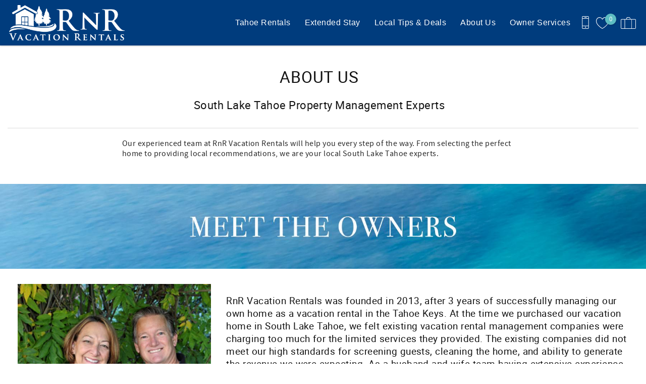

--- FILE ---
content_type: text/html; charset=utf-8
request_url: https://www.rnrvr.com/about-us
body_size: 23405
content:
<!DOCTYPE html PUBLIC "-//W3C//DTD XHTML+RDFa 1.0//EN"
  "http://www.w3.org/MarkUp/DTD/xhtml-rdfa-1.dtd">
<html xmlns="http://www.w3.org/1999/xhtml" xml:lang="en" version="XHTML+RDFa 1.0" dir="ltr"
  xmlns:fb="https://ogp.me/ns/fb#"
  xmlns:og="https://ogp.me/ns#">

<head profile="http://www.w3.org/1999/xhtml/vocab">
  <!--[if IE]><![endif]-->
<meta http-equiv="Content-Type" content="text/html; charset=utf-8" />
<script type="application/ld+json">
{
  "@context": "https://schema.org/",
  "@type": "LocalBusiness",
  "url": "https://www.rnrvr.com",
  "name": "RnR Vacation Rentals",
  "telephone": "+1 (530) 208 5001",
  "email": "info@RnRVR.com",
  "image": [
    "https://www.rnrvr.com/sites/nrnr/files/styles/ngt_logo/public/nrnr/ngt_logo/RnRWhiteLogo%20copy.png"
  ],
  "address": {
    "@type": "PostalAddress",
    "streetAddress": "2494 Lake Tahoe Blvd",
    "addressLocality": "South Lake Tahoe",
    "addressRegion": "CA",
    "postalCode": "96150",
    "addressCountry": {
      "@type": "Country",
      "name": "US"
    }
  }
}
</script>
<meta name="viewport" content="width=device-width, initial-scale=1, user-scalable=yes" />
<link rel="shortcut icon" type="image/png" href="https://www.rnrvr.com/sites/nrnr/files/nrnr/ngt_favicon/RnRFavicon.png" />
<link rel="preload" href="/sites/all/themes/platform/ngt_theme_base/fonts/Roboto/Roboto.woff2" as="style" crossorigin="1" type="font/woff2" />
<meta name="description" content="Partner with South Lake Tahoe’s property management experts. Get trusted guidance, local insight, and full support. Start with RnR today!" />
<link rel="canonical" href="https://www.rnrvr.com/about-us" />
<link rel="shortlink" href="https://www.rnrvr.com/node/63" />
  <title>About Us | RnR Vacation Rentals</title>
  <link type="text/css" rel="stylesheet" href="https://www.rnrvr.com/sites/nrnr/files/advagg_css/css__NW-mRDXvjWeUzabV0oqPcarHOpDKf0cXCRt3rD_lXk4__vQX64-xiLePUIZ2atBF0QXJpUpLUsOFN6xVj-SPg7H4__TI4cbac-86-_IICw5__w83lGATo0iKYPmBdchzCyD7s.css" media="all" />
<link type="text/css" rel="stylesheet" href="https://www.rnrvr.com/sites/nrnr/files/advagg_css/css__heolvBzMSHSO7xI5cte5dhIpQp7RyFB2JR0tixBpXdQ__w6UDBO9RnmmiX2TCIcZ1bIpEuw_NsrblPjiXMXIxROA__TI4cbac-86-_IICw5__w83lGATo0iKYPmBdchzCyD7s.css" media="all" />
<link type="text/css" rel="stylesheet" href="https://www.rnrvr.com/sites/nrnr/files/advagg_css/css__mHC0x0bkCINosca6RNlXL69AUQn4QZBCiDzh2vp78ac__S4db2omPWcCuiRsxDonEfcw5DP7PqVbC4ZyN-Pg812Q__TI4cbac-86-_IICw5__w83lGATo0iKYPmBdchzCyD7s.css" media="all" />
<link type="text/css" rel="stylesheet" href="https://www.rnrvr.com/sites/nrnr/files/advagg_css/css__zL4jR9nbtPkIk-Wmo8BsdpbqywmzVDBzSOfjoDHVH4s__WC-bcwqhPLLvsO4A-kbE_aUHL86IFydcFHDBTWiOZNY__TI4cbac-86-_IICw5__w83lGATo0iKYPmBdchzCyD7s.css" media="all" />
  </head>
<body class="html not-front not-logged-in no-sidebars page-node page-node- page-node-63 node-type-page logo-landscape qs-layout-floating header-phone-info" ><!-- Google Tag Manager -->
<script type="text/javascript">var dataLayer = [];</script>
<script type="text/javascript"></script>

<noscript><iframe src="//www.googletagmanager.com/ns.html?id=GTM-T52XBVZ"
 height="0" width="0" style="display:none;visibility:hidden" loading="lazy"></iframe></noscript><script type="text/javascript">
  // Track user interaction.
  let gtmUserInteracted_e829b83d31d1449f92eb7a3b77c09bc7_2118769039 = !1;

  // Keep looping until js objects are available.
  let gtmCheckAllInPlace_e829b83d31d1449f92eb7a3b77c09bc7_2118769039 = setInterval(function() {
    if (typeof jQuery === 'undefined') {
      return;
    }

    // Done with the checking.
    clearInterval(gtmCheckAllInPlace_e829b83d31d1449f92eb7a3b77c09bc7_2118769039);

    // Self calling function.
    (function(w,d,s,l,i,$,Drupal) {
      // Detect user interactions.
      $('body').once(function() {
        if (gtmUserInteracted_e829b83d31d1449f92eb7a3b77c09bc7_2118769039) {
          return;
        }

        $('body').mousemove(function() {
          gtmUserInteracted_e829b83d31d1449f92eb7a3b77c09bc7_2118769039 = true;
        });

        $('body').bind('touchmove', function() {
          gtmUserInteracted_e829b83d31d1449f92eb7a3b77c09bc7_2118769039 = true;
        });

        $('body').keydown(function(e) {
          if ((e.keyCode == 9) || (e.keyCode == 13)) {
            gtmUserInteracted_e829b83d31d1449f92eb7a3b77c09bc7_2118769039 = true;
          }
        });
      });

      // Run when page is ready, by using jQuery.
      $(function() {
        // Wait on user interaction.
        let gtmCheckingUserInteraction = setInterval(function() {
          // No interaction, keep waiting.
          if (!gtmUserInteracted_e829b83d31d1449f92eb7a3b77c09bc7_2118769039) {
            return;
          }

          // Interaction detected.
          clearInterval(gtmCheckingUserInteraction);

          // Give it a time before running the code.
          setTimeout(function() {
            w[l]=w[l]||[];
            w[l].push({'gtm.start':new Date().getTime(),event:'gtm.js'});
            var f=d.getElementsByTagName(s)[0];
            var j=d.createElement(s);
            var dl=l!='dataLayer'?'&l='+l:'';
            j.src='//www.googletagmanager.com/gtm.js?id='+i+dl;
            j.type='text/javascript';
            j.async=true;
            f.parentNode.insertBefore(j,f);
          }, 0);
        }, 250);
      });
    })(window,document,'script','dataLayer','GTM-T52XBVZ',jQuery,Drupal);
  }, 500);
</script>
<!-- End Google Tag Manager -->
  <div id="skip-link">
    <a href="#main-content" class="element-invisible element-focusable">Skip to main content</a>
  </div>
    
<div id="page-wrapper">
  <div id="page">
    
    <div role="banner" id="header">
      <div class="section clearfix logo">

                  <a href="/"
             title="Home" rel="home" id="logo">
            <img src="https://www.rnrvr.com/sites/nrnr/files/styles/ngt_logo/public/nrnr/ngt_logo/RnRWhiteLogo%20copy.png" alt="Home"/>
          </a>
        
      </div>
        <div class="region region-header">
    <div id="block-riot-tags-ngt-order" class="block block-riot-tags">

    
  <div class="content">
    <rc-riot-order endpoint="https://www.rnrvr.com/riot-solr/json" id="rc-riot-order"></rc-riot-order>
  </div>
</div>
<div id="block-riot-tags-ngt-favorites" class="block block-riot-tags">

    
  <div class="content">
    <riot-solr-flag-counter endpoint="https://www.rnrvr.com/riot-solr/json" id="riot-solr-flag-counter"></riot-solr-flag-counter>
  </div>
</div>
<div id="block-ngt-base-ngt-base-header-phone-info">
  <div class="content">
    <a href="tel:+1 (530) 208 5001" class="header-phone-link">
      <div class="phone-number-tooltip-wrapper">
        <div class="phone-number-tooltip">+1 (530) 208 5001</div>
      </div>
      <svg id="header-cell-phone-icon" data-name="Layer 1" xmlns="http://www.w3.org/2000/svg" viewBox="0 0 25.25 46"><defs><style>.header-phone-icon{fill-rule:evenodd;}</style></defs><path class="header-phone-icon" d="M21.41,46H3.83A3.84,3.84,0,0,1,0,42.17V3.83A3.84,3.84,0,0,1,3.83,0H21.41a3.84,3.84,0,0,1,3.84,3.83V42.17A3.84,3.84,0,0,1,21.41,46Zm1.92-9.74H1.92v5.91a1.92,1.92,0,0,0,1.91,1.91H21.41a1.92,1.92,0,0,0,1.92-1.91ZM12.94,42a1.92,1.92,0,1,1,1.92-1.92A1.91,1.91,0,0,1,12.94,42ZM23.33,9.42H1.92V34.34H23.33Zm-1.92-7.5H3.83A1.92,1.92,0,0,0,1.92,3.83V7.51H23.33V3.83A1.92,1.92,0,0,0,21.41,1.92ZM15.82,5.59H10.07a1,1,0,1,1,0-1.92h5.75a1,1,0,1,1,0,1.92Z"/>
        <style type="text/css">
          #header-cell-phone-icon { width: 28px; }
          .header-phone-icon{fill:white;}
        </style>
      </svg>
    </a>
  </div>
</div>
  </div>

              <div class="mobile-menu-trigger">
          <button id="mobile-menu-button" aria-label="navigation menu toggle" onclick="document.getElementById('page-wrapper').classList.toggle('show-menu');"><i></i><span>Menu</span></button>
        </div>
        <div id="navigation">
          <div role="navigation" class="section">
            <ul class="menu"><li class="first expanded"><a href="/lake-tahoe-rentals" title="Default vacation rentals menu item">Tahoe Rentals</a><ul class="menu submenu"><li class="first leaf"><a href="/lake-tahoe-rentals" title="">All Homes</a></li>
<li class="leaf"><a href="https://www.rnrvr.com/south-lake-tahoe-locations" title="">Search By Area</a></li>
<li class="leaf"><a href="/lake-tahoe-rentals/house">Single Family Homes</a></li>
<li class="leaf"><a href="/waterfront-homes">Waterfront Homes</a></li>
<li class="leaf"><a href="/lake-tahoe-rentals/south-lake-tahoe-cabins">Cabin Rentals</a></li>
<li class="leaf"><a href="/lake-tahoe-rentals/pets-friendly">Pet Friendly</a></li>
<li class="leaf"><a href="/lake-tahoe-rentals/private-hot-tub">Hot Tubs</a></li>
<li class="last leaf"><a href="/lake-tahoe-rentals/new-rentals">New Rentals</a></li>
</ul></li>
<li class="expanded"><a href="/extendedstay" title="RnR Extended Stay Vacation Rentals">Extended Stay</a><ul class="menu submenu"><li class="first leaf"><a href="/lake-tahoe-rentals/ski-lease-rentals">Ski Leases</a></li>
<li class="last leaf"><a href="/lake-tahoe-rentals/summer-monthly-rentals">Summer Monthly Rentals</a></li>
</ul></li>
<li class="expanded"><a href="/south-lake-tahoe-travel-guide">Local Tips &amp; Deals</a><ul class="menu submenu"><li class="first leaf"><a href="/south-lake-tahoe-travel-guide" title="">Area Guide</a></li>
<li class="leaf"><a href="/blog" title="">Our Blog</a></li>
<li class="last leaf"><a href="/south-lake-tahoe-special-offers">Deals</a></li>
</ul></li>
<li class="expanded"><a href="/about-us" class="active">About Us</a><ul class="menu submenu"><li class="first leaf"><a href="https://guest2.gladtohaveyou.com/login/BB00EA6D-7478-4C4D-BF75-8F54957863B0/False" title="">Guest Login</a></li>
<li class="leaf"><a href="/guest-reviews">Guest Reviews</a></li>
<li class="leaf"><a href="/travel-insurance" title="">Travel Insurance</a></li>
<li class="leaf"><a href="/contact-us">Contact Us</a></li>
<li class="leaf"><a href="/join-our-mailing-list">Email</a></li>
<li class="leaf"><a href="/careers">Careers</a></li>
<li class="last leaf"><a href="/press-features">Press Features</a></li>
</ul></li>
<li class="last expanded"><a href="/owner-services">Owner Services</a><ul class="menu submenu"><li class="first leaf"><a href="https://www.rnrvr.com/measure-t-news-south-lake-tahoe" title="">Measure T News</a></li>
<li class="leaf"><a href="https://join.rnrvr.com" title="">Join Our Portfolio</a></li>
<li class="leaf"><a href="/owner-services" title="">RnR Property Management</a></li>
<li class="leaf"><a href="/your-lakeland-village-vacation-rental-experts">Lakeland Village Management</a></li>
<li class="leaf"><a href="/tahoe-woods-vacation-rental-experts">Tahoe Woods Management</a></li>
<li class="leaf"><a href="/sierra-shores-property-management">Sierra Shores Management</a></li>
<li class="leaf"><a href="https://owner.escapia.com/dist/index.html#/login" title="">Owner&#039;s Login </a></li>
<li class="last leaf"><a href="/owner-faqs">Owner FAQ&#039;s</a></li>
</ul></li>
</ul>          </div>
        </div> <!-- /.section, /#navigation -->
          </div> <!-- /.section, /#header -->
          <div id="breadcrumb">
        <p class="element-invisible">You are here</p><div class="breadcrumb"><a href="/">Home</a></div>      </div>
    
    
    <div id="main-wrapper">
      <div id="main" role="main" class="clearfix">

        <div id="content" class="column">
          <div class="section">
                        <a id="main-content"></a>
                                                                                            <div class="tabs">
                              </div>
                                                            
  <div class="region region-content">
    <div  class="ngt-full-width node node-page view-mode-full clearfix">

  
  <div class="ngt-base-content-header ">

  
  <div class="title-elements">
    <h1>About Us</h1>

          <h2>South Lake Tahoe Property Management Experts </h2>
      </div>

</div>

<div class="paragraphs-items paragraphs-items-field-page-builder paragraphs-items-field-page-builder-full paragraphs-items-full">
  <div  class="two-column entity entity-paragraphs-item paragraphs-item-text-and-image view-mode-full clearfix">





  <div class="column-2">
  <p>Our experienced team at RnR Vacation Rentals will help you every step of the way. From selecting the perfect home to providing local recommendations, we are your local South Lake Tahoe experts.</p>
<p> </p>  </div>


</div>

<div  class="ngt-full-width entity entity-paragraphs-item paragraphs-item-image-block view-mode-full clearfix">

  
  <img sizes="100vw" class="bto-lazy" data-srcset="https://www.rnrvr.com/sites/nrnr/files/styles/image_block_600w/public/paragraphs/images/image-block/RNR-imageblock-OWNERS.jpg 320w, https://www.rnrvr.com/sites/nrnr/files/styles/image_block_600w/public/paragraphs/images/image-block/RNR-imageblock-OWNERS.jpg 479w, https://www.rnrvr.com/sites/nrnr/files/styles/image_block_wide_1800w/public/paragraphs/images/image-block/RNR-imageblock-OWNERS.jpg 766w, https://www.rnrvr.com/sites/nrnr/files/styles/image_block_wide_1800w/public/paragraphs/images/image-block/RNR-imageblock-OWNERS.jpg 1023w, https://www.rnrvr.com/sites/nrnr/files/styles/image_block_wide_1800w/public/paragraphs/images/image-block/RNR-imageblock-OWNERS.jpg 1279w" data-src="https://www.rnrvr.com/sites/nrnr/files/styles/image_block_600w/public/paragraphs/images/image-block/RNR-imageblock-OWNERS.jpg" width="600" height="79" alt="Water with the words &quot;Meet the Owners&quot; overlaid on top." title="" /></div>

<div  class="two-column entity entity-paragraphs-item paragraphs-item-text-and-image view-mode-full clearfix">



  <div class="column-1">
  <img sizes="100vw" class="bto-lazy" data-srcset="https://www.rnrvr.com/sites/nrnr/files/styles/medium/public/parapraphs/images/text-and-image/DianaandStu.jpg 320w, https://www.rnrvr.com/sites/nrnr/files/styles/large/public/parapraphs/images/text-and-image/DianaandStu.jpg 479w, https://www.rnrvr.com/sites/nrnr/files/styles/image_block_600w/public/parapraphs/images/text-and-image/DianaandStu.jpg 766w, https://www.rnrvr.com/sites/nrnr/files/styles/image_block_600w/public/parapraphs/images/text-and-image/DianaandStu.jpg 1023w, https://www.rnrvr.com/sites/nrnr/files/styles/image_block_600w/public/parapraphs/images/text-and-image/DianaandStu.jpg 1279w" data-src="https://www.rnrvr.com/sites/nrnr/files/styles/large/public/parapraphs/images/text-and-image/DianaandStu.jpg" width="320" height="480" alt="" title="" />  </div>


  <div class="column-2">
  <h3>RnR Vacation Rentals was founded in 2013, after 3 years of successfully managing our own home as a vacation rental in the Tahoe Keys. At the time we purchased our vacation home in South Lake Tahoe, we felt existing vacation rental management companies were charging too much for the limited services they provided. The existing companies did not meet our high standards for screening guests, cleaning the home, and ability to generate the revenue we were expecting. As a husband and wife team having extensive experience in marketing, technology, and business management at large Silicon Valley companies, we knew we could do a better job.</h3>
<p> </p>
<p>In the first year, our home generated more income than we anticipated. Our neighbors were surprised at how well it was renting and the quality of guests that we hosted. They asked for our help. Our portfolio of homes grew organically as neighbors and friends saw our success and asked us to manage their home as well.</p>
<p> </p>
<p>Our mission is simple: to run the best little company in the world! We strive to maximize revenue for our owners by providing the best screening, cleaning, and attention to detail possible. We treat every home as if it were our own. We provide continuous maintenance to uphold our 5-star ratings from guests. Finally, and most importantly, we have a talented team that reflects our values and our commitment to providing an unmatched guest experience.</p>
<p> </p>
<p>We continue to be the first in South Lake Tahoe to adopt effective new technologies and marketing to make our homes stand out. We were the first in the area to list on Airbnb. The first in the area with home automation and secure digital locks. The first to effectively use advanced yield management pricing engines, (which the largest companies in the area are still just learning). The first to integrate mobile guest applications and a mobile friendly web site.</p>
<p> </p>
<p>Because we focus on a smaller portfolio of homes, we are able to pay far more attention to each individual home and homeowner, and with the support of our great team, we work around the clock to please our guests and owners.</p>
<p> </p>
<p>-Stu and Diana</p>  </div>


</div>

<div  class="ngt-full-width entity entity-paragraphs-item paragraphs-item-image-block view-mode-full clearfix">

  
  <img sizes="100vw" class="bto-lazy" data-srcset="https://www.rnrvr.com/sites/nrnr/files/styles/image_block_600w/public/paragraphs/images/image-block/RNR-imageblock-OurTeam.jpg 320w, https://www.rnrvr.com/sites/nrnr/files/styles/image_block_600w/public/paragraphs/images/image-block/RNR-imageblock-OurTeam.jpg 479w, https://www.rnrvr.com/sites/nrnr/files/styles/image_block_wide_1800w/public/paragraphs/images/image-block/RNR-imageblock-OurTeam.jpg 766w, https://www.rnrvr.com/sites/nrnr/files/styles/image_block_wide_1800w/public/paragraphs/images/image-block/RNR-imageblock-OurTeam.jpg 1023w, https://www.rnrvr.com/sites/nrnr/files/styles/image_block_wide_1800w/public/paragraphs/images/image-block/RNR-imageblock-OurTeam.jpg 1279w" data-src="https://www.rnrvr.com/sites/nrnr/files/styles/image_block_600w/public/paragraphs/images/image-block/RNR-imageblock-OurTeam.jpg" width="600" height="79" alt="" title="" /></div>

<div  class="two-column entity entity-paragraphs-item paragraphs-item-text-and-image view-mode-full clearfix">



  <div class="column-1">
  <img sizes="100vw" class="bto-lazy" data-srcset="https://www.rnrvr.com/sites/nrnr/files/styles/medium/public/parapraphs/images/text-and-image/Lauren-headshot-fave1-sq.png 320w, https://www.rnrvr.com/sites/nrnr/files/styles/large/public/parapraphs/images/text-and-image/Lauren-headshot-fave1-sq.png 479w, https://www.rnrvr.com/sites/nrnr/files/styles/image_block_600w/public/parapraphs/images/text-and-image/Lauren-headshot-fave1-sq.png 766w, https://www.rnrvr.com/sites/nrnr/files/styles/image_block_600w/public/parapraphs/images/text-and-image/Lauren-headshot-fave1-sq.png 1023w, https://www.rnrvr.com/sites/nrnr/files/styles/image_block_600w/public/parapraphs/images/text-and-image/Lauren-headshot-fave1-sq.png 1279w" data-src="https://www.rnrvr.com/sites/nrnr/files/styles/large/public/parapraphs/images/text-and-image/Lauren-headshot-fave1-sq.png" width="480" height="480" alt="" title="" />  </div>


  <div class="column-2">
  <h3>Lauren</h3>
<h4>General Manager</h4>
<p> </p>
<p>I help oversee our portfolio of fine homes to make sure they are in the best possible shape for our visitors and our homeowners, so they can enjoy everything Lake Tahoe has to offer. From project management to owner communication to home decorating, I wear many hats and every day is something new. I'm so lucky to get to work with such a hard-working, dedicated and kind group of individuals who share in this experience of living and working in a mountain community. To take full advantage of my beautiful surroundings I enjoy getting out for hikes with my dog Duke, biking, paddling, snowboarding, and hosting friends and family. Mother nature is in charge, and I am here for the adventure!</p>  </div>


</div>

<div  class="two-column entity entity-paragraphs-item paragraphs-item-text-and-image view-mode-full clearfix">



  <div class="column-1">
  <img sizes="100vw" class="bto-lazy" data-srcset="https://www.rnrvr.com/sites/nrnr/files/styles/medium/public/parapraphs/images/text-and-image/sam-headshot.png 320w, https://www.rnrvr.com/sites/nrnr/files/styles/large/public/parapraphs/images/text-and-image/sam-headshot.png 479w, https://www.rnrvr.com/sites/nrnr/files/styles/image_block_600w/public/parapraphs/images/text-and-image/sam-headshot.png 766w, https://www.rnrvr.com/sites/nrnr/files/styles/image_block_600w/public/parapraphs/images/text-and-image/sam-headshot.png 1023w, https://www.rnrvr.com/sites/nrnr/files/styles/image_block_600w/public/parapraphs/images/text-and-image/sam-headshot.png 1279w" data-src="https://www.rnrvr.com/sites/nrnr/files/styles/large/public/parapraphs/images/text-and-image/sam-headshot.png" width="480" height="480" alt="" title="" />  </div>


  <div class="column-2">
  <h3>Samantha</h3>
<h4>Reservation Manager<br /></h4>
<p>I’m proud to have been the company’s first employee, working to help build the RnR portfolio with Stu and Diana (our previous owners) from the get-go - it was just the three of us for a couple years and it was so much fun! Since December 2013, I’ve been a part of the incredible journey of our start-up and helping shape the company’s foundation and values while ensuring exceptional care for our homeowners and unforgettable experiences for our guests.</p>
<p>I have worn a lot of hats throughout my many years at the company, as a lot of us do! My previous role was as the Reservations Manager where I got to oversee our incredible team helping guests book their dream vacations. I am now the Onboarding and Extended Stay Program Director and get to work with owners to prepare their homes for rentals, and oversee our Extended Stay (30+ day rentals) Program as a Property Manager.</p>
<p>Living in Tahoe is truly magic! My favorite thing to do is take a scenic drive around the perimeter of the lake and stop at any viewpoints that intrigue me the most that day. Usually, this turns into a series of short hikes to find the spot with the best views! That is one of my favorite things about Tahoe; there is so much nature to explore, and the incredible beauty of it all is inspiring. My favorite place to grab a bite in South Lake Tahoe is Sprouts Cafe for healthy food that is super delicious!</p>  </div>


</div>

<div  class="two-column entity entity-paragraphs-item paragraphs-item-text-and-image view-mode-full clearfix">



  <div class="column-1">
  <img sizes="100vw" class="bto-lazy" data-srcset="https://www.rnrvr.com/sites/nrnr/files/styles/medium/public/parapraphs/images/text-and-image/TEAM-Aubrey-Bio-Pic.jpg 320w, https://www.rnrvr.com/sites/nrnr/files/styles/large/public/parapraphs/images/text-and-image/TEAM-Aubrey-Bio-Pic.jpg 479w, https://www.rnrvr.com/sites/nrnr/files/styles/image_block_600w/public/parapraphs/images/text-and-image/TEAM-Aubrey-Bio-Pic.jpg 766w, https://www.rnrvr.com/sites/nrnr/files/styles/image_block_600w/public/parapraphs/images/text-and-image/TEAM-Aubrey-Bio-Pic.jpg 1023w, https://www.rnrvr.com/sites/nrnr/files/styles/image_block_600w/public/parapraphs/images/text-and-image/TEAM-Aubrey-Bio-Pic.jpg 1279w" data-src="https://www.rnrvr.com/sites/nrnr/files/styles/large/public/parapraphs/images/text-and-image/TEAM-Aubrey-Bio-Pic.jpg" width="300" height="300" alt="" title="" />  </div>


  <div class="column-2">
  <h3>Aubrey</h3>
<h4>Billing and Revenue Manager</h4>
<p>I am the Billing and Revenue Manager for RnR Vacation Rentals. I have been with RnR since October of 2016. I hope our owners and guests feel secure in knowing we are priced competitively and that our teams are always looking out for them!  When in Tahoe, I like to look for Tahoe Tessie. I remember hearing about her as a child and was very jealous of the residents of Tahoe who have their own cryptid. Being from Las Vegas, where everything is artificial including our lake, Tahoe is simply breathtaking. While hungry in South Lake Tahoe, I enjoy Tahoe Bagel. Order ahead of time and early as they will sell out.</p>  </div>


</div>

<div  class="two-column entity entity-paragraphs-item paragraphs-item-text-and-image view-mode-full clearfix">



  <div class="column-1">
  <img sizes="100vw" class="bto-lazy" data-srcset="https://www.rnrvr.com/sites/nrnr/files/styles/medium/public/parapraphs/images/text-and-image/TEAM-Ali-Bio-Pic-1.jpg 320w, https://www.rnrvr.com/sites/nrnr/files/styles/large/public/parapraphs/images/text-and-image/TEAM-Ali-Bio-Pic-1.jpg 479w, https://www.rnrvr.com/sites/nrnr/files/styles/image_block_600w/public/parapraphs/images/text-and-image/TEAM-Ali-Bio-Pic-1.jpg 766w, https://www.rnrvr.com/sites/nrnr/files/styles/image_block_600w/public/parapraphs/images/text-and-image/TEAM-Ali-Bio-Pic-1.jpg 1023w, https://www.rnrvr.com/sites/nrnr/files/styles/image_block_600w/public/parapraphs/images/text-and-image/TEAM-Ali-Bio-Pic-1.jpg 1279w" data-src="https://www.rnrvr.com/sites/nrnr/files/styles/large/public/parapraphs/images/text-and-image/TEAM-Ali-Bio-Pic-1.jpg" width="300" height="300" alt="" title="" />  </div>


  <div class="column-2">
  <h3>Allison</h3>
<h4>Director of Operations<br /></h4>
<p>I have been the Director of Operations since 2020. I started as the Guest Services Manager back in May of 2015.  I am lucky to have worked for this wonderful company for so long. The highlight of my job is the people I work with. Our team is truly special. I am so proud of what RnR has become and honored to be a part of the South Lake community.  </p>
<p> </p>
<p>Working in Lake Tahoe is a dream, it really is one of the most beautiful places in the world. My favorite thing to do in Tahoe is to take my dog for a brief hike followed by a huge lunch with a great view. My hot tips for South Lake Tahoe are to have a world-class bagel from Tahoe Bagel &amp; see free music during the summer at Lakeview Live. </p>  </div>


</div>

<div  class="two-column entity entity-paragraphs-item paragraphs-item-text-and-image view-mode-full clearfix">



  <div class="column-1">
  <img sizes="100vw" class="bto-lazy" data-srcset="https://www.rnrvr.com/sites/nrnr/files/styles/medium/public/parapraphs/images/text-and-image/thumbnail_00d38799-28fc-4afe-b205-4309e725042c-facechange_00001_.jpg 320w, https://www.rnrvr.com/sites/nrnr/files/styles/large/public/parapraphs/images/text-and-image/thumbnail_00d38799-28fc-4afe-b205-4309e725042c-facechange_00001_.jpg 479w, https://www.rnrvr.com/sites/nrnr/files/styles/image_block_600w/public/parapraphs/images/text-and-image/thumbnail_00d38799-28fc-4afe-b205-4309e725042c-facechange_00001_.jpg 766w, https://www.rnrvr.com/sites/nrnr/files/styles/image_block_600w/public/parapraphs/images/text-and-image/thumbnail_00d38799-28fc-4afe-b205-4309e725042c-facechange_00001_.jpg 1023w, https://www.rnrvr.com/sites/nrnr/files/styles/image_block_600w/public/parapraphs/images/text-and-image/thumbnail_00d38799-28fc-4afe-b205-4309e725042c-facechange_00001_.jpg 1279w" data-src="https://www.rnrvr.com/sites/nrnr/files/styles/large/public/parapraphs/images/text-and-image/thumbnail_00d38799-28fc-4afe-b205-4309e725042c-facechange_00001_.jpg" width="480" height="480" alt="" title="" />  </div>


  <div class="column-2">
  <h3>Roberta Hainline </h3>
<h4>Property Manager</h4>
<p>With over 20 years of experience in the vacation home industry, I’ve had the privilege of helping countless owners maintain and manage beautiful vacation properties that guests love. As a Property Manager at RnR Vacation Rentals, I take great pride in my work and in the relationships I’ve built with homeowners, many of whom I’m proud to call friends.</p>
<p>Before joining the RnR team, I served as General Manager at another vacation rental company, where I honed my skills in property management and customer service. What I love most about my role at RnR is the opportunity to collaborate with owners who share my passion for maintaining beautiful homes and providing exceptional guest experiences.</p>
<p>I’m always thrilled to read the 5-star reviews from our guests, which have become the standard here at RnR. It’s incredibly rewarding to know that we’re not only meeting, but exceeding expectations—something I take great pride in as part of a dedicated team.</p>
<p>Above all, I’m driven by the joy of seeing others happy, whether it’s our homeowners, our guests, or my incredible colleagues at RnR. It’s a privilege to work for such a well-respected company and to be part of an industry that brings people together through memorable experiences. </p>  </div>


</div>

<div  class="two-column entity entity-paragraphs-item paragraphs-item-text-and-image view-mode-full clearfix">



  <div class="column-1">
  <img sizes="100vw" class="bto-lazy" data-srcset="https://www.rnrvr.com/sites/nrnr/files/styles/medium/public/parapraphs/images/text-and-image/kim_0.jpg 320w, https://www.rnrvr.com/sites/nrnr/files/styles/large/public/parapraphs/images/text-and-image/kim_0.jpg 479w, https://www.rnrvr.com/sites/nrnr/files/styles/image_block_600w/public/parapraphs/images/text-and-image/kim_0.jpg 766w, https://www.rnrvr.com/sites/nrnr/files/styles/image_block_600w/public/parapraphs/images/text-and-image/kim_0.jpg 1023w, https://www.rnrvr.com/sites/nrnr/files/styles/image_block_600w/public/parapraphs/images/text-and-image/kim_0.jpg 1279w" data-src="https://www.rnrvr.com/sites/nrnr/files/styles/large/public/parapraphs/images/text-and-image/kim_0.jpg" width="480" height="480" alt="" title="" />  </div>


  <div class="column-2">
  <h3>Kim </h3>
<h4>Housekeeping Manager</h4>
<p>As the Housekeeping Manager, I work closely with our housekeepers and inspectors to ensure your home is cleaned to a high standard, and fully prepared for you to enjoy a fun and memorable vacation. I'm lucky to have joined the amazing RnR team in February 2017. I love to spend my free time snowboarding at one of the many local resorts, going on hikes with my dogs, or watching the sunset at the lake. After a long day of being outdoors, I like to fill up on Sake and all you can eat sushi at Sushi Pier. </p>
<h3> </h3>  </div>


</div>

<div  class="two-column entity entity-paragraphs-item paragraphs-item-text-and-image view-mode-full clearfix">



  <div class="column-1">
  <img sizes="100vw" class="bto-lazy" data-srcset="https://www.rnrvr.com/sites/nrnr/files/styles/medium/public/parapraphs/images/text-and-image/SCR-20250210-jkuo.jpeg 320w, https://www.rnrvr.com/sites/nrnr/files/styles/large/public/parapraphs/images/text-and-image/SCR-20250210-jkuo.jpeg 479w, https://www.rnrvr.com/sites/nrnr/files/styles/image_block_600w/public/parapraphs/images/text-and-image/SCR-20250210-jkuo.jpeg 766w, https://www.rnrvr.com/sites/nrnr/files/styles/image_block_600w/public/parapraphs/images/text-and-image/SCR-20250210-jkuo.jpeg 1023w, https://www.rnrvr.com/sites/nrnr/files/styles/image_block_600w/public/parapraphs/images/text-and-image/SCR-20250210-jkuo.jpeg 1279w" data-src="https://www.rnrvr.com/sites/nrnr/files/styles/large/public/parapraphs/images/text-and-image/SCR-20250210-jkuo.jpeg" width="480" height="479" alt="" title="" />  </div>


  <div class="column-2">
  <h3>Morgan Kank</h3>
<h4>Director of Field Operations</h4>
<p>As Director of Field Operations, my job is to make sure operations before, during, &amp; after guest stays run smoothly so that each guest has a great stay in our homes. I also work closely with each home's property manager to ensure the home receives the maintenance and care it requires.  I have worked with the RnR team since May of 2021 and have loved every minute! It is so encouraging to be on a team of hard-working people with the same goal, "To make happy happen!" As a born-and-raised Tahoe local I have always had a passion for being outdoors and on the mountain. A perfect day in Tahoe for me starts at Berts Cafe for some world-famous blueberry pancakes followed by a day of hiking or skiing.</p>  </div>


</div>

<div  class="two-column entity entity-paragraphs-item paragraphs-item-text-and-image view-mode-full clearfix">



  <div class="column-1">
  <img sizes="100vw" class="bto-lazy" data-srcset="https://www.rnrvr.com/sites/nrnr/files/styles/medium/public/parapraphs/images/text-and-image/rebecca-headshot.png 320w, https://www.rnrvr.com/sites/nrnr/files/styles/large/public/parapraphs/images/text-and-image/rebecca-headshot.png 479w, https://www.rnrvr.com/sites/nrnr/files/styles/image_block_600w/public/parapraphs/images/text-and-image/rebecca-headshot.png 766w, https://www.rnrvr.com/sites/nrnr/files/styles/image_block_600w/public/parapraphs/images/text-and-image/rebecca-headshot.png 1023w, https://www.rnrvr.com/sites/nrnr/files/styles/image_block_600w/public/parapraphs/images/text-and-image/rebecca-headshot.png 1279w" data-src="https://www.rnrvr.com/sites/nrnr/files/styles/large/public/parapraphs/images/text-and-image/rebecca-headshot.png" width="480" height="480" alt="" title="" />  </div>


  <div class="column-2">
  <h3>Rebecca Naugher</h3>
<h4>Business Development Manager </h4>
<p>I'm Rebecca Naugher, the Business Development Manager at RnR Vacation Rentals, where I focus on evaluating and acquiring suitable homes for our growing portfolio. I thrive on collaborating with potential homeowners to craft tailored plans for their vacation rentals, including setting realistic gross revenue expectations and strategies for achieving 5-star reviews. Our incredible team is dedicated to supporting homeowners every step of the way. Outside of work, I love spending my free time on the beautiful beaches of Lake Tahoe, hiking, and skiing.</p>  </div>


</div>

<div  class="two-column entity entity-paragraphs-item paragraphs-item-text-and-image view-mode-full clearfix">



  <div class="column-1">
  <img sizes="100vw" class="bto-lazy" data-srcset="https://www.rnrvr.com/sites/nrnr/files/styles/medium/public/parapraphs/images/text-and-image/2-2120.jpg 320w, https://www.rnrvr.com/sites/nrnr/files/styles/large/public/parapraphs/images/text-and-image/2-2120.jpg 479w, https://www.rnrvr.com/sites/nrnr/files/styles/image_block_600w/public/parapraphs/images/text-and-image/2-2120.jpg 766w, https://www.rnrvr.com/sites/nrnr/files/styles/image_block_600w/public/parapraphs/images/text-and-image/2-2120.jpg 1023w, https://www.rnrvr.com/sites/nrnr/files/styles/image_block_600w/public/parapraphs/images/text-and-image/2-2120.jpg 1279w" data-src="https://www.rnrvr.com/sites/nrnr/files/styles/large/public/parapraphs/images/text-and-image/2-2120.jpg" width="438" height="480" alt="" title="" />  </div>


  <div class="column-2">
  <h3>Lenny</h3>
<h4>Housekeeping QA Specialist </h4>
<p>As a house keeping specialist it is my pleasure to inspect RnR homes prior to  guest arrivals. I  inspect them for cleanliness , comfort, amenities needed during there visit and delivering any special request the guest may have. I joined RnR in January of 2022 and I enjoy this opportunity greatly. In my off time I volunteer for the the League to Save Lake Tahoe, The South Lake Tahoe Fire Department's STAT program. I Nordic ski at Kirkwood,  hike the forest where I live with my dog Jack, and often woken up packs of wild Coyotes. I love the Sierra Mountains!</p>  </div>


</div>

<div  class="two-column entity entity-paragraphs-item paragraphs-item-text-and-image view-mode-full clearfix">



  <div class="column-1">
  <img sizes="100vw" class="bto-lazy" data-srcset="https://www.rnrvr.com/sites/nrnr/files/styles/medium/public/parapraphs/images/text-and-image/SCR-20250218-lwha.jpeg 320w, https://www.rnrvr.com/sites/nrnr/files/styles/large/public/parapraphs/images/text-and-image/SCR-20250218-lwha.jpeg 479w, https://www.rnrvr.com/sites/nrnr/files/styles/image_block_600w/public/parapraphs/images/text-and-image/SCR-20250218-lwha.jpeg 766w, https://www.rnrvr.com/sites/nrnr/files/styles/image_block_600w/public/parapraphs/images/text-and-image/SCR-20250218-lwha.jpeg 1023w, https://www.rnrvr.com/sites/nrnr/files/styles/image_block_600w/public/parapraphs/images/text-and-image/SCR-20250218-lwha.jpeg 1279w" data-src="https://www.rnrvr.com/sites/nrnr/files/styles/large/public/parapraphs/images/text-and-image/SCR-20250218-lwha.jpeg" width="480" height="480" alt="" title="" />  </div>


  <div class="column-2">
  <h3>Jack</h3>
<h4>Field Operations Manager</h4>
<p>As the Field Operations Manager, I lead a dedicated team responsible for conducting thorough inspections for departing guests and overseeing general maintenance operations. With a focus on operational efficiency and quality assurance, I ensure that all procedures align with company standards and guest satisfaction metrics. Committed to fostering a culture of continuous improvement, I strive to maintain a seamless and welcoming environment for all guests.</p>
<p>In my free time, you may catch me exploring local farmers markets, experimenting with new recipes in the kitchen, or engaging in various outdoor recreational activities. These personal interests not only provide relaxation but also inspire a balanced and holistic approach to my professional responsibilities.</p>  </div>


</div>

<div  class="two-column entity entity-paragraphs-item paragraphs-item-text-and-image view-mode-full clearfix">



  <div class="column-1">
  <img sizes="100vw" class="bto-lazy" data-srcset="https://www.rnrvr.com/sites/nrnr/files/styles/medium/public/parapraphs/images/text-and-image/kat.JPG 320w, https://www.rnrvr.com/sites/nrnr/files/styles/large/public/parapraphs/images/text-and-image/kat.JPG 479w, https://www.rnrvr.com/sites/nrnr/files/styles/image_block_600w/public/parapraphs/images/text-and-image/kat.JPG 766w, https://www.rnrvr.com/sites/nrnr/files/styles/image_block_600w/public/parapraphs/images/text-and-image/kat.JPG 1023w, https://www.rnrvr.com/sites/nrnr/files/styles/image_block_600w/public/parapraphs/images/text-and-image/kat.JPG 1279w" data-src="https://www.rnrvr.com/sites/nrnr/files/styles/large/public/parapraphs/images/text-and-image/kat.JPG" width="475" height="459" alt="" title="" />  </div>


  <div class="column-2">
  <h3>Kat</h3>
<h4>Reservationist</h4>
<p>My job is to communicate with each guest and make sure that their home is the perfect fit for them. This allows me to briefly get to know our guests and ensure that their experience is as great as possible. My favorite aspect of RnR Vacation Rentals is our team and how well we work together. They’ve helped me grow and I couldn’t ask for a better crew to surround myself with. Lake Tahoe provides the visual therapy any person needs and my personal favorite thing to do is go hiking. There is something magical about being surrounded by all of the trees and the little streams that pass through.</p>  </div>


</div>

<div  class="two-column entity entity-paragraphs-item paragraphs-item-text-and-image view-mode-full clearfix">



  <div class="column-1">
  <img sizes="100vw" class="bto-lazy" data-srcset="https://www.rnrvr.com/sites/nrnr/files/styles/medium/public/parapraphs/images/text-and-image/thumbnail_AI-headshot-1-.png 320w, https://www.rnrvr.com/sites/nrnr/files/styles/large/public/parapraphs/images/text-and-image/thumbnail_AI-headshot-1-.png 479w, https://www.rnrvr.com/sites/nrnr/files/styles/image_block_600w/public/parapraphs/images/text-and-image/thumbnail_AI-headshot-1-.png 766w, https://www.rnrvr.com/sites/nrnr/files/styles/image_block_600w/public/parapraphs/images/text-and-image/thumbnail_AI-headshot-1-.png 1023w, https://www.rnrvr.com/sites/nrnr/files/styles/image_block_600w/public/parapraphs/images/text-and-image/thumbnail_AI-headshot-1-.png 1279w" data-src="https://www.rnrvr.com/sites/nrnr/files/styles/large/public/parapraphs/images/text-and-image/thumbnail_AI-headshot-1-.png" width="480" height="480" alt="" title="" />  </div>


  <div class="column-2">
  <h3>Katie</h3>
<h4>Guest Services Manager</h4>
<p>As Guest Services manager here at RnR, my primary role is to support my team and assist them with providing a seamless customer service experience from start to finish. We accomplish this by anticipating guests needs ahead of time, and communicating between teams to ensure every detail is perfect. My favorite part of the job is being a part of such an awesome team! Every one of our dedicated staff works incredibly hard to ensure our guests have a wonderful time and create lasting memories while in beautiful South Lake Tahoe. I love the Emerald Bay scenic drive and spending time in nature while the leaves change! The views cannot be beat. I will never skip a chance to snag an order of bread pudding from MacDuffs on Fremont – a must have treat for all seasons!”</p>  </div>


</div>

<div  class="two-column entity entity-paragraphs-item paragraphs-item-text-and-image view-mode-full clearfix">



  <div class="column-1">
  <img sizes="100vw" class="bto-lazy" data-srcset="https://www.rnrvr.com/sites/nrnr/files/styles/medium/public/parapraphs/images/text-and-image/me%5B76%5D%20copy%20cropped.jpeg 320w, https://www.rnrvr.com/sites/nrnr/files/styles/large/public/parapraphs/images/text-and-image/me%5B76%5D%20copy%20cropped.jpeg 479w, https://www.rnrvr.com/sites/nrnr/files/styles/image_block_600w/public/parapraphs/images/text-and-image/me%5B76%5D%20copy%20cropped.jpeg 766w, https://www.rnrvr.com/sites/nrnr/files/styles/image_block_600w/public/parapraphs/images/text-and-image/me%5B76%5D%20copy%20cropped.jpeg 1023w, https://www.rnrvr.com/sites/nrnr/files/styles/image_block_600w/public/parapraphs/images/text-and-image/me%5B76%5D%20copy%20cropped.jpeg 1279w" data-src="https://www.rnrvr.com/sites/nrnr/files/styles/large/public/parapraphs/images/text-and-image/me%5B76%5D%20copy%20cropped.jpeg" width="461" height="480" alt="" title="" />  </div>


  <div class="column-2">
  <h3>Julianna</h3>
<h4>Guest Services Specialist</h4>
<p>Hello, my name is Julianna and I’ve been working for RnR Vacation Rentals since September 2020. As a Guest Services Specialist, my job is to assist guests with anything they may need during their stay, to help maintain communication between our guests and the rest of our team, and to provide excellent customer service. I love helping to ensure our guests have a fabulous vacation experience in South Lake Tahoe! I also provide recommendations for our guests for activities and restaurants in the area. Check out the fish and chips at Beacon Bar and Grill! They are fabulous! </p>  </div>


</div>

</div>
</div>

  </div>
                                  </div>
        </div> <!-- /.section, /#content -->

                                        </div>
    </div> <!-- /#main, /#main-wrapper -->
        <footer id="footer">
      <div class="social">
          <div class="region region-social">
    <div id="block-ngt-base-ngt-footer-social-links" class="block block-ngt-base">

    
  <div class="content">
    
  <div class="ngt-social-icons footer-social-icons">

    
    <ul class="links"><li class="0 first"><a href="https://www.facebook.com/RnRVacationRentals/" class="icon-facebook" target="_blank">Facebook</a></li>
<li class="1"><a href="https://www.instagram.com/rnr_vacationrentals/" class="icon-instagram" target="_blank">Instagram</a></li>
<li class="2"><a href="https://twitter.com/RnR_VR" class="icon-twitter" target="_blank">Twitter</a></li>
<li class="3 last"><a href="https://www.youtube.com/channel/UCGbvFcchnZUgxBXtSl5Kn6Q" class="icon-youtube" target="_blank">Youtube</a></li>
</ul>  </div>
  </div>
</div>
  </div>
      </div>
      <div class="section">
          <div class="region region-footer">
    <div id="block-ngt-base-ngt-footer-contact-info" class="block block-ngt-base">

    
  <div class="content">
    <section class="footer-contact-info">
  <a href="https://www.rnrvr.com"><h2>RnR Vacation Rentals</h2></a>
  <div>
    <span>
      2494 Lake Tahoe Blvd , Unit B2    </span><br>

    <span>South Lake Tahoe</span>,
    <span>California</span> -
    <span>96150</span><br>
    <span>United States</span>
  </div>
  <span><a href="tel:+1 (530) 208 5001">+1 (530) 208 5001</a></span><br>
  <span><a href="mailto:info@RnRVR.com">info@RnRVR.com</a></span><br>
</section>
  </div>
</div>
<div id="block-ngt-base-ngt-footer-content-block" class="block block-ngt-base">

    
  <div class="content">
    
  <h2>Guests</h2>

  <div class="ngt-footer-content">
    <p><a href="https://guest2.gladtohaveyou.com/login/BB00EA6D-7478-4C4D-BF75-8F54957863B0/False" target="_parent" style="letter-spacing: 0.03em;">Guest Login</a><br /><a href="/special-offers" style="letter-spacing: 0.03em;">Deals</a><br /><a href="/guests-frequently-asked-questions" style="letter-spacing: 0.03em;">Frequently Asked Questions</a><br /><a href="/policies" target="_parent" style="letter-spacing: 0.03em;">Policies</a><br /><a href="https://www.rnrvr.com/travel-insurance">Travel Insurance</a><br /><a href="https://g.page/r/CYJeuV7vKdXBEBM/review" target="_blank" style="letter-spacing: 0.03em;">Leave a Review</a><br /><a href="https://www.rnrvr.com/terms-use" target="_blank" style="letter-spacing: 0.03em;">Terms of Use</a><br /><span style="letter-spacing: 0.03em;"><a href="https://www.rnrvr.com/privacy-policy" target="_blank">Privacy Policy</a>&nbsp; &nbsp; &nbsp; &nbsp; &nbsp; &nbsp; &nbsp; &nbsp; &nbsp; &nbsp;&nbsp;</span></p><p><span style="letter-spacing: 0.03em;"><span style="color: #242424; font-family: 'Calibri Light', sans-serif; font-size: 14.67px; letter-spacing: normal;">CA Real Estate License# 01406900</span></span></p>  </div>
  </div>
</div>
<div id="block-ngt-base-ngt-footer-quick-links" class="block block-ngt-base">

    
  <div class="content">
    
  <section class="ngt-quick-links footer-quick-links">

          <h2>About</h2>
    
    <ul class="links"><li class="0 first"><a href="/about-us" class="ngt-quick-link" target="_blank">Our Team</a></li>
<li class="1"><a href="/join-our-mailing-list" class="ngt-quick-link" target="_blank">Join our Mailing List</a></li>
<li class="2"><a href="/testimonials" class="ngt-quick-link" target="_blank">Testimonials</a></li>
<li class="3"><a href="https://www.rnrvr.com/tahoe-blog" class="ngt-quick-link" target="_blank">Read our Blog</a></li>
<li class="4 last"><a href="https://owner.escapia.com/dist/index.html#/login" class="ngt-quick-link" target="_blank">Owner Login </a></li>
</ul>  </section>
  </div>
</div>
<div id="block-ngt-base-ngt-vr-jump-menu" class="block block-ngt-base">

    <h2>Search rentals by name.</h2>
  
  <div class="content">
    <form action="/about-us" method="post" id="ngt-base-vr-jump-form" accept-charset="UTF-8"><div><div class="form-item form-type-select form-item-vr-jump">
 <select class="ngt-vr-jump-menu form-select" id="edit-vr-jump" name="vr_jump"><option value="" selected="selected">Search by Title</option><option value="267"> Walk to Lake, Heavenly Village, Casinos | TW701</option><option value="20">3BR Townhome Near Heavenly &amp; Lake | TW201</option><option value="49">4BR Walk to Lake &amp; Heavenly | Tahoe Woods #203</option><option value="274">Alpine Family Adventure - Pets, BBQ, Games</option><option value="402">Artisan Chalet: Pet Friendly, Deluxe Kitchen, Games</option><option value="251">Bear Cave - Dog Friendly, Foosball, Quiet Neighborhood</option><option value="311">Bear Cub Cabin - 3BR/2BA  New Remodel, Pets, AC</option><option value="285">Best Walking Location, Pool, Beach, Restaurants - Zalanta #220</option><option value="91">Black Bear Villa - large 4 BR, 4 BA, hot tub, game room</option><option value="35">Blackfoot Family Estate</option><option value="139">Blackfoot Luxury Retreat - Hot Tub, Pool Table, Pets, Deck</option><option value="476">Blue Bear Cabin: Pet Friendly, EV Charger, BBQ</option><option value="244">Caring Bear Cabin - games, pets, wheelchair-friendly</option><option value="270">Cedar Pine Cabin - Walk to Beach, Dog Friendly</option><option value="398">Charming Lakefront Cottage Near Heavenly | LLV609</option><option value="146">Contemporary Lakefront w/ Hot tub, Gym, Fireplace | SS2</option><option value="195">Crystal Crest: Mountain Views, Games, BBQ, Pets</option><option value="106">Cubby Bear at Heavenly Tahoe - Pets</option><option value="17">Doris&#039;s Place at Tahoe</option><option value="58">Duckhook at Tahoe</option><option value="455">Elegant Lake Condo: Hot Tub, Pools &amp; Beach LLV228</option><option value="468">Embers &amp; Evergreens Retreat Hot tubs Pool LLV457</option><option value="330">Evergreen Elegance: Boat Parking, Close to Lifts, Lake &amp; Trails</option><option value="153">Exclusive Lakefront Luxury by Heavenly, Hot Tub | PEAK SS14</option><option value="156">Exclusive Lakefront with A/C |Near Heavenly  | PEAK SS11</option><option value="295">Exquisite Stateline Resort, Hot Tub Zalanta #222</option><option value="275">Family Bear Hollow</option><option value="332">Family Hiker’s Haven: Forested, 3BR, Pets</option><option value="452">Family Lake &amp; Ski Retreat LLV449</option><option value="451">Family Lake Paradise, Pools, Skiing LLV438</option><option value="433">Family Tahoe Retreat: Beach, Pool &amp; Hot Tub LLV401</option><option value="265">Famous Cabin - Hot Tub, Walk to Lake, Pets</option><option value="347">Forested Family Getaway: Hot Tub, BBQ, Ping Pong</option><option value="221">Grand Cabin Paradise - Beautiful Yard, BBQ, Forest</option><option value="210">Great location! Walk to Gondola &amp; Lake |Tahoe woods #603</option><option value="186">Happy Hiker Retreat</option><option value="16">Heavenly Adventure</option><option value="328">Heavenly Chalet - Close to Gondola &amp; Beaches</option><option value="187">Heavenly Designer&#039;s Den</option><option value="138">Heavenly Forest Fun - Spacious, Pool Table, Hot Tub</option><option value="477">Heavenly Heights Chalet: Lakeviews, Hot Tub, BBQ</option><option value="334">Heavenly Horizon Chalet dog friendly</option><option value="469">Heavenly Lakeview - Modern Tahoe Escape</option><option value="473">Heavenly Luxe Chalet - Hot Tub, Theatre, Game Room</option><option value="121">Heavenly Mountain Gem - Pets, Hot Tub</option><option value="18">Heavenly Mountain View: Pool Table, Hot Tub, BBQ</option><option value="25">Heavenly Retreat</option><option value="12">Heavenly Solitude - Pets , Hot Tub, 2 Living Areas, Modern</option><option value="9">Heavenly Valley Estate: Hot Tub, Pets</option><option value="108">Külhaus Cabin - Romantic A-frame Adventure, BBQ</option><option value="42">Lakefront Beauty + On Water, Lakeland Village #610</option><option value="207">Lakefront Escape Walk to Dining, Hot Tub, Fireplace | SS4</option><option value="184">Lakefront Luxury, Walkable, Gym, Hot Tub | PEAK 15</option><option value="197">Lakefront Modern Luxury w/ Hot Tub, Fireplace, PEAK SS1</option><option value="227">Lakefront Villa w/ luxury ammenities near Heavenly | SS5</option><option value="306">Lakeland Village #104 - Walk to Lake 1BR</option><option value="288">Lakeland Village #107 Laugh &amp; Love Updated Studio</option><option value="36">Lakeland Village #109 - Honeymoon Studio</option><option value="383">Lakeland Village #113 - Remodeled 1BR, Hot Tub</option><option value="331">Lakeland Village #119 - 1BR Live, Lake, Love</option><option value="158">Lakeland Village #206 1BR Heavenly Hideaway hot tub, AC</option><option value="290">Lakeland Village #212 Serene Studio,AC,Fireplace</option><option value="337">Lakeland Village #214 - Ski, Beach &amp; Explore Tahoe</option><option value="313">Lakeland Village #215 - Alpine Escape 1BR, Hot Tub</option><option value="314">Lakeland Village #221 - Summit Studio, Pools</option><option value="336">Lakeland Village #223 - Adventure Ready Remodel</option><option value="188">Lakeland Village #225 - Studio in Lodge, romantic remodel</option><option value="289">Lakeland Village #229 1 BR Charmer,AC,Pools</option><option value="308">Lakeland Village #304 - 1BR+Loft! Sauna, Beach, Pool</option><option value="317">Lakeland Village #306 - Pools, Beach, 1BR + Loft</option><option value="351">Lakeland Village #309 Luxury Remodel 1BR+Loft</option><option value="287">Lakeland Village #310 Modern 1 bedroom+loft </option><option value="307">Lakeland Village #324 - Tahoe Studio +Loft, Ski &amp; Beach</option><option value="316">Lakeland Village #403 - Beach &amp; Peak Retreat</option><option value="185">Lakeland Village #406 - The Lake Escape</option><option value="104">Lakeland Village #410</option><option value="214">Lakeland Village #412 - 4 BR plus Loft</option><option value="192">Lakeland Village #424 - I Lake It A Lot</option><option value="294">Lakeland Village #426 - Lakeland Luxury - Remodeled</option><option value="243">Lakeland Village #433 Resort fun, walk to Beach, Hot Tub, Pools</option><option value="30">Lakeland Village #454 - Mountain Resort</option><option value="31">Lakeland Village #458 Ski &amp; Lake Sanctuary</option><option value="157">Lakeland Village #462 - Pine Peak Paradise 2.5BR</option><option value="232">Lakeland Village #468 Modern Marvel</option><option value="225">Lakeland Village #471 - Resort Magic 2BR + Loft</option><option value="325">Lakeland Village #473 - Alpine Lake Oasis</option><option value="349">Lakeland Village #475: Remodeled Family Haven</option><option value="235">Lakeland Village #476</option><option value="298">Lakeland Village #481 - Family Footprints by the Lake-Sleeps 10</option><option value="213">Lakeland Village #482 - Ultimate PlayStation Remodel</option><option value="37">Lakeland Village #495 - Steller&#039;s Jay’s Nest Hot Tubs, Beach</option><option value="293">Lakeland Village #496 - 4 Seasons Family Fun</option><option value="190">Lakeland Village #506</option><option value="305">Lakeland Village #511 - 4BR/3BA Heart of Tahoe</option><option value="224">Lakeland Village #521 - Come &amp; Lake It, Pools, Beach</option><option value="24">Lakeland Village #603 Lakeview - See &amp; Ski Tahoe-Steps to Lake</option><option value="191">Lakeland Village #619 Lovely Family Lakefront</option><option value="278">Lakeland Village #620 - Beachfront Bliss - Sauna, A/C</option><option value="254">Lakeland Village #622 - Lakeside Relaxation</option><option value="208">LodgeChic - Pet friendly, Hot Tub</option><option value="401">Lupine Lodge - Forested 3BR, BBQ, Hiking</option><option value="338">Luxury Keys Living: 3BR, Pool, Boat Dock, &amp; BBQ</option><option value="152">Luxury Lakefront Remodel BBQ, Hot Tub, near Heavenly | PEAK SS6</option><option value="103">Luxury Mountain Escape: BBQ, Forested, Balcony</option><option value="100">Luxury Mountain Retreat | Walk to Heavenly | TW504</option><option value="320">Marina Gateway: Tahoe Keys #47 Dock, Pools, Pets</option><option value="252">Modern Cabin - Brand New, Eco Friendly, HotTub</option><option value="260">Mountain Magic Retreat - Pool, Pets, Lake, Hot Tub</option><option value="352">Mountain Majesty: Lake Views, 10-Bedroom, Pool</option><option value="472">Mountain-Modern Family Chalet</option><option value="211">Newly renovated Lake Tahoe Beachfront #635</option><option value="107">Paradise Found - Stunning Forest Views, Pets, Hot Tub, Games</option><option value="434">Paradise in the Pines: Hot Tub, BBQ, Pet Friendly</option><option value="96">People&#039;s Choice at Heavenly - Pets, Hot Tub, Remodeled</option><option value="343">Pine Ridge Cabin: Stylish A-Frame, Game Room</option><option value="161">Pine Tree Paradise - Hot Tub, Skiing, BBQ</option><option value="202">Pioneer Pines - HotTub, Pets, Foosball, 3 Fireplaces</option><option value="193">Premier Lakefront w/ Hot Tub &amp; A/C, Near Heavenly | PEAK SS9</option><option value="226">Prime Walk-to-Heavenly Townhome w/ A/C | TW702</option><option value="315">Quiet Pines Chalet - Remodel 3BR + Loft BBQ Games</option><option value="189">Remodeled Luxury Lakeview w/ Fireplace, Hot Tub, Gym | PEAK SS13</option><option value="467">Remodeled Tahoe Chic Studio: A/C, Hot Tub LLV322</option><option value="154">Sierra Trails Adventure - Ground floor living, pets, game room</option><option value="340">Stateline Retreat: Walk to Gondola &amp; Lake, Hot Tub</option><option value="95">Steps to Heavenly, Lake &amp; More | Tahoe Woods #101</option><option value="8">Steps to the beach, Pool, Hot Tub, Sauna LLV480</option><option value="212">Stunning Lakefront Near Heavenly LLV611</option><option value="283">Stylish Studio, Beach &amp; Ski, Lakeland Village #220</option><option value="450">Stylish Townhome by Heavenly | TW703</option><option value="120">Sugar Pine Lodge: Hot Tub, Large Yard, Games</option><option value="122">Tahoe Family Haven - Hot Tub, Pool Table, 30-90 days</option><option value="284">Tahoe Family Villa - Families, Pets, Hot Tub, Fun!</option><option value="97">Tahoe Flyer: Hot Tub, Views, Privacy, Decks, Peaceful, A/C</option><option value="116">Tahoe Keys Breeze - On Water w/ Boat Dock, Hot Tub</option><option value="435">Tahoe Keys Dream: Pets, BBQ, Boat Dock, Pools</option><option value="465">Tahoe Keys Landing: Rooftop Hot Tub, Boat Dock</option><option value="136">Tahoe Keys Mountain Vistas-Waterfront, A/C , Dock</option><option value="470">Tahoe Keys Sunset Reflections</option><option value="11">Tahoe Keys Traditions - BBQ, Pet Friendly</option><option value="7">Tahoe Keys Villa - Pool Table, Sauna, Dock, Hot Tub, A/C</option><option value="216">Tahoe Reset - AC, Hot Tub, Shuffleboard, Pet Friendly</option><option value="50">Tahoe Retreat on the Meadow- Hot Tub, A/C</option><option value="478">Tahoe Vibe Haus: Hot Tub, BBQ, Pets, Games</option><option value="309">Tahoe Woods #302 - Prime Location: Ski, Shop, Dine</option><option value="345">Tahoe Woods #304: Stateline, Gondola, Modern</option><option value="118">Tahoe Woods #502 at Stateline - Lake, Heavenly Village</option><option value="134">Tahoe Woods #602 Walk to Gondola, Lake, Casinos</option><option value="350">The Sportsman: 5BR, Hot Tub, Sauna, Pets</option><option value="436">Tommy Tee&#039;s Forest Cottage: Hot Tub, Close to Lake &amp; Skiing</option><option value="203">Tranquility in the Trees - Hot Tub, Projection TV Theater</option><option value="247">Walk to Gondola &amp; Lake | 3BR Luxury Townhome TW501</option><option value="264">Walk to Gondola &amp; Lake| 4BD Townhome | TW404</option><option value="437">Walk to Lake, Heavenly, Casinos: Tahoe Woods #601</option><option value="255">Waterfront Retreat - Pets, Hot Tub, BBQ</option><option value="318">Zalanta #214 Modern 2BR Near Gondola</option></select>
</div>
<input type="hidden" name="form_build_id" value="form-dt5zwdxdOS5s9rSdjI4ujw9GJMkNS8ft1u5N6Hqno5E" />
<input type="hidden" name="form_id" value="ngt_base_vr_jump_form" />
</div></form>  </div>
</div>
  </div>
      </div>
      <div>
          <div class="region region-footer-bottom">
    <div id="block-ngt-base-ngt-base-trust-logos" class="block block-ngt-base">

    
  <div class="content">
      <section class="ngt-base-trust-logos">
                  <img width="64"
             data-src="/sites/all/themes/platform/ngt_theme_base/images/PCI.svg"
             alt="PCI compliance icon"
             class="bto-lazy">
                        <img width="64"
             data-src="/sites/all/themes/platform/ngt_theme_base/images/TLS.svg"
             alt="TLS icon"
             class="bto-lazy">
                        <a href="https://bluetent.com/rezfusion"
           aria-label="Rezfusion" rel="nofollow">
          <img width="64"
               data-src="/sites/all/themes/platform/ngt_theme_base/images/REZ.svg"
               alt="Rezfusion E-commerce icon"
               class="bto-lazy">
        </a>
            </section>
  </div>
</div>
<div id="block-views-affiliates-block-affiliates" class="block block-views">
  <div class="content">
    <div class="view view-affiliates view-id-affiliates view-display-id-block_affiliates view-dom-id-9a2d475e2a680d148dcac38eb5554032">
      <div class="view-content">
          <ul class="ngt-affiliate-list">          <li class="ngt-affiliate-link">  
          <a href="https://www.california.com/rnr-vacation-rentals/"><img src="https://www.rnrvr.com/sites/nrnr/files/styles/affiliate/public/affiliates/logos/CaComRecommended.png" width="139" height="120" alt="Best of California" title="California.com Best of California" /></a>  </li>
          <li class="ngt-affiliate-link">  
          <a href="https://www.keeptahoeblue.org/"><img src="https://www.rnrvr.com/sites/nrnr/files/styles/affiliate/public/affiliates/logos/KTBBusiness-tdt-090216.jpg" width="120" height="120" alt="" /></a>  </li>
          <li class="ngt-affiliate-link">  
          <a href="https://www.airbnb.com/users/show/4459830"><img src="https://www.rnrvr.com/sites/nrnr/files/styles/affiliate/public/affiliates/logos/Airbnb%20Affiliate.png" width="224" height="120" alt="RnR Vacation Rentals Airbnb Superhost" title="RnR on Airbnb" /></a>  </li>
          <li class="ngt-affiliate-link">  
          <a href="https://www.vrma.org/"><img src="https://www.rnrvr.com/sites/nrnr/files/styles/affiliate/public/affiliates/logos/VRMA-Member-Company-Logo.jpg" width="224" height="78" alt="" /></a>  </li>
          <li class="ngt-affiliate-link">  
          <a href="https://www.yelp.com/biz/rnr-vacation-rentals-south-lake-tahoe"><img src="https://www.rnrvr.com/sites/nrnr/files/styles/affiliate/public/affiliates/logos/Yelp%20Affiliate.png" width="224" height="120" alt="Yelp Reviews for RnR Vacation Rentals" title="Yelp Reviews" /></a>  </li>
          <li class="ngt-affiliate-link">  
          <img src="https://www.rnrvr.com/sites/nrnr/files/styles/affiliate/public/affiliates/logos/TA_logo_primary.png" width="224" height="34" alt="" />  </li>
          <li class="ngt-affiliate-link">  
          <a href="https://business.tahoechamber.org/list/member/rnr-vacation-rentals-4362"><img src="https://www.rnrvr.com/sites/nrnr/files/styles/affiliate/public/affiliates/logos/chamber-logo-main-e1584465047516-768x365.png" width="224" height="106" alt="" /></a>  </li>
      </ul>    </div>
  </div>
  </div>
</div>
  </div>
      </div>
      <div class="footer-bt-info">
        <a rel="nofollow" href="/user/login">Login</a>
        |
        <a target="_blank" rel="nofollow" href="https://www.bluetent.com/">Proudly built by Bluetent</a>
        |
        &copy; 2026      </div>
    </footer> <!-- /.section, /#footer -->
  </div>
</div> <!-- /#page, /#page-wrapper -->
  <script type="text/javascript" src="https://www.rnrvr.com/sites/nrnr/files/advagg_js/js__pyYWsDPOpQNjOu54-3LxGZBzlQJx77TzK7w2bchG3Mo__D2irF0OKqC30lOgmhLnrHEnjcz6rax9GIpH-SStcqLY__TI4cbac-86-_IICw5__w83lGATo0iKYPmBdchzCyD7s.js"></script>
<script type="text/javascript">
<!--//--><![CDATA[//><!--
(function(n){Drupal.behaviors.ngtJum={attach:function(o,t){n('.ngt-vr-jump-menu').on('change',function(){var o=n(this).val();if(o){window.location.href='/node/'+o}})}}})(jQuery);
//--><!]]>
</script>
<script type="text/javascript">
<!--//--><![CDATA[//><!--
;jQuery.extend(Drupal.settings,{'basePath':'\/','pathPrefix':'','setHasJsCookie':0,'ajaxPageState':{'theme':'ngt_theme_base','theme_token':'jRy4lVcJPT6syL-qamW-nbyaFNqyXYfqHdaQScxAJIc','jquery_version':'1.10','css':{'modules\/system\/system.base.css':1,'modules\/system\/system.menus.css':1,'modules\/system\/system.messages.css':1,'modules\/system\/system.theme.css':1,'misc\/ui\/jquery.ui.core.css':1,'misc\/ui\/jquery.ui.theme.css':1,'misc\/ui\/jquery.ui.button.css':1,'misc\/ui\/jquery.ui.resizable.css':1,'misc\/ui\/jquery.ui.dialog.css':1,'misc\/ui\/jquery.ui.datepicker.css':1,'sites\/all\/modules\/bluetent\/btm_cart_abandonment\/css\/btm_cart_abandonment.css':1,'sites\/all\/modules\/bluetent\/bt_leads\/css\/bt-leads.css':1,'sites\/all\/modules\/contrib\/date\/date_api\/date.css':1,'sites\/all\/modules\/contrib\/date\/date_popup\/themes\/datepicker.1.7.css':1,'modules\/field\/theme\/field.css':1,'sites\/all\/modules\/contrib\/logintoboggan\/logintoboggan.css':1,'modules\/node\/node.css':1,'modules\/user\/user.css':1,'sites\/all\/modules\/contrib\/extlink\/extlink.css':1,'sites\/all\/modules\/contrib\/views\/css\/views.css':1,'sites\/all\/modules\/contrib\/colorbox\/styles\/default\/colorbox_style.css':1,'sites\/all\/modules\/contrib\/ctools\/css\/ctools.css':1,'sites\/all\/modules\/bluetent\/bt_optimize\/css\/bto-lazy.css':1,'sites\/all\/modules\/platform\/ngt_plus\/dist\/app.css':1,'sites\/all\/modules\/rescms\/rc_core\/css\/rc_core.order.css':1,'sites\/all\/modules\/rescms\/rc_core\/css\/rc_core.avail.css':1,'sites\/all\/modules\/platform\/ngt_base\/layouts\/ngt_layout_two_column.css':1,'sites\/all\/modules\/platform\/ngt_base\/layouts\/ngt_layout_full_width.css':1,'sites\/all\/modules\/bluetent\/btm_cookie_compliance\/theme\/btm_cookie_compliance_message.css':1,'sites\/all\/themes\/platform\/ngt_theme_base\/css\/ngt_theme_base.css':1,'public:\/\/css_injector\/css_injector_2.css':1},'js':{'sites\/all\/modules\/contrib\/jquery_update\/replace\/jquery\/1.10\/jquery.min.js':1,'misc\/jquery-extend-3.4.0.js':1,'misc\/jquery-html-prefilter-3.5.0-backport.js':1,'misc\/jquery.once.js':1,'misc\/drupal.js':1,'sites\/all\/modules\/contrib\/jquery_update\/replace\/ui\/ui\/minified\/jquery.ui.core.min.js':1,'sites\/all\/modules\/contrib\/jquery_update\/replace\/ui\/ui\/minified\/jquery.ui.widget.min.js':1,'sites\/all\/modules\/contrib\/jquery_update\/replace\/ui\/external\/jquery.cookie.js':1,'sites\/all\/modules\/bluetent\/riot_tags\/js\/polyfill.js':1,'sites\/all\/libraries\/riotjs\/riot.min.js':1,'sites\/all\/modules\/contrib\/jquery_update\/replace\/ui\/ui\/minified\/jquery.ui.button.min.js':1,'sites\/all\/modules\/contrib\/jquery_update\/replace\/ui\/ui\/minified\/jquery.ui.mouse.min.js':1,'sites\/all\/modules\/contrib\/jquery_update\/replace\/ui\/ui\/minified\/jquery.ui.draggable.min.js':1,'sites\/all\/modules\/contrib\/jquery_update\/replace\/ui\/ui\/minified\/jquery.ui.position.min.js':1,'misc\/ui\/jquery.ui.position-1.13.0-backport.js':1,'sites\/all\/modules\/contrib\/jquery_update\/replace\/ui\/ui\/minified\/jquery.ui.resizable.min.js':1,'sites\/all\/modules\/contrib\/jquery_update\/replace\/ui\/ui\/minified\/jquery.ui.dialog.min.js':1,'misc\/ui\/jquery.ui.dialog-1.13.0-backport.js':1,'sites\/all\/modules\/contrib\/jquery_update\/replace\/ui\/ui\/minified\/jquery.ui.datepicker.min.js':1,'misc\/ui\/jquery.ui.datepicker-1.13.0-backport.js':1,'sites\/all\/modules\/contrib\/jquery_update\/replace\/misc\/jquery.form.min.js':1,'sites\/all\/modules\/bluetent\/riot_tags\/js\/app.js':1,'sites\/all\/libraries\/notifyjs\/dist\/notify.js':1,'sites\/all\/modules\/bluetent\/riot_tags\/contrib\/riot_notifyjs\/js\/mixin.js':1,'sites\/all\/libraries\/ajax_solr\/ajax-solr.min.js':1,'sites\/all\/libraries\/ajaxq\/ajaxq.js':1,'sites\/all\/modules\/bluetent\/riot_solr\/js\/RiotSolrAppTracker.js':1,'sites\/all\/modules\/bluetent\/riot_solr\/js\/ajax-solr-components\/RiotSolrManager.js':1,'sites\/all\/modules\/bluetent\/riot_solr\/js\/mixins.js':1,'sites\/all\/modules\/bluetent\/riot_tags\/tags\/subtag\/subtag.js':1,'misc\/ajax.js':1,'sites\/all\/modules\/contrib\/jquery_update\/js\/jquery_update.js':1,'sites\/all\/modules\/bluetent\/bt_leads\/js\/bt_leads-antibot-workaround.js':1,'sites\/all\/modules\/bluetent\/riot_solr\/js\/tooltip.js':1,'sites\/all\/modules\/contrib\/extlink\/extlink.js':1,'sites\/all\/libraries\/colorbox\/jquery.colorbox-min.js':1,'sites\/all\/modules\/contrib\/colorbox\/js\/colorbox.js':1,'sites\/all\/modules\/contrib\/colorbox\/styles\/default\/colorbox_style.js':1,'sites\/all\/modules\/platform\/ngt_base\/js\/call-to-book.js':1,'sites\/all\/modules\/rescms\/rc_core\/modules\/rc_ua\/js\/rc_ua.js':1,'sites\/all\/modules\/bluetent\/bt_optimize\/js\/bto.jquery.js':1,'sites\/all\/themes\/platform\/ngt_theme_base\/js\/moment.min.js':1,'sites\/all\/themes\/platform\/ngt_theme_base\/js\/debounce.js':1,'misc\/progress.js':1,'sites\/all\/themes\/platform\/ngt_theme_base\/riottags\/build\/rc_riot_order.js':1,'sites\/all\/modules\/rescms\/rc_riot\/tags\/rc_riot_avail_pricing\/build\/rc_riot_avail_pricing.js':1,'sites\/all\/modules\/rescms\/rc_riot\/js\/mixins\/RCRiotUtils.js':1,'sites\/all\/modules\/rescms\/rc_riot\/js\/mixins\/RCRiotOrder.js':1,'sites\/all\/modules\/rescms\/rc_riot\/js\/mixins\/RCRiotAvailPricing.js':1,'sites\/all\/modules\/rescms\/rc_riot\/js\/mixins\/RCRiotSpecials.js':1,'sites\/all\/modules\/rescms\/rc_core\/js\/jquery.rcjs.js':1,'sites\/all\/modules\/rescms\/rc_riot\/modules\/rc_riot_share\/tags\/rc_riot_share_order\/build\/rc_riot_share_order.js':1,'sites\/all\/modules\/bluetent\/riot_solr\/tags\/riot_solr_flag_counter\/build\/riot_solr_flag_counter.js':1,'sites\/all\/modules\/bluetent\/riot_solr\/tags\/riot_solr_result_item\/build\/riot_solr_result_item.js':1,'sites\/all\/modules\/bluetent\/riot_tags\/js\/mixins\/RiotTagsChildren.js':1,'sites\/all\/modules\/bluetent\/btm_cookie_compliance\/js\/cc.jquery.js':1,'sites\/all\/themes\/platform\/ngt_theme_base\/js\/scripts.js':1,'sites\/all\/modules\/platform\/ngt_plus\/dist\/app.js':1,'sites\/all\/modules\/rescms\/rc_core\/modules\/rc_ua\/js\/rc_ua_g4.js':1}},'colorbox':{'opacity':'0.85','current':'{current} of {total}','previous':'\u00ab Prev','next':'Next \u00bb','close':'Close','maxWidth':'98%','maxHeight':'98%','fixed':!0,'mobiledetect':!0,'mobiledevicewidth':'480px','file_public_path':'\/sites\/nrnr\/files','specificPagesDefaultValue':'admin*\nimagebrowser*\nimg_assist*\nimce*\nnode\/add\/*\nnode\/*\/edit\nprint\/*\nprintpdf\/*\nsystem\/ajax\nsystem\/ajax\/*'},'bt_leads_recaptcha':{'should_load':!0},'better_exposed_filters':{'views':{'affiliates':{'displays':{'block_affiliates':{'filters':[]}}}}},'extlink':{'extTarget':'_blank','extClass':0,'extLabel':'(link is external)','extImgClass':0,'extSubdomains':1,'extExclude':'','extInclude':'','extCssExclude':'','extCssExplicit':'','extAlert':0,'extAlertText':'This link will take you to an external web site.','mailtoClass':0,'mailtoLabel':'(link sends e-mail)'},'btm_cookie_compliance':{'country_compliance_mode':{'AF':'none','AX':'none','AL':'none','DZ':'none','AS':'none','AD':'none','AO':'none','AI':'none','AQ':'none','AG':'none','AR':'none','AM':'none','AW':'none','AU':'none','AT':'implied','AZ':'none','BS':'none','BH':'none','BD':'none','BB':'none','BY':'none','BE':'implied','BZ':'none','BJ':'none','BM':'none','BT':'none','BO':'none','BA':'none','BW':'none','BV':'none','BR':'none','IO':'none','VG':'none','BN':'none','BG':'implied','BF':'none','BI':'none','KH':'none','CM':'none','CA':'none','CV':'none','BQ':'none','KY':'none','CF':'none','TD':'none','CL':'none','CN':'none','CX':'none','CC':'none','CO':'none','KM':'none','CG':'none','CD':'none','CK':'none','CR':'none','HR':'hard','CU':'none','CW':'none','CY':'implied','CZ':'implied','DK':'implied','DJ':'none','DM':'none','DO':'none','EC':'none','EG':'none','SV':'none','GQ':'none','ER':'none','EE':'implied','ET':'none','FK':'none','FO':'none','FJ':'none','FI':'implied','FR':'implied','GF':'none','PF':'none','TF':'none','GA':'none','GM':'none','GE':'none','DE':'implied','GH':'none','GI':'none','GR':'none','GL':'none','GD':'none','GP':'none','GU':'none','GT':'none','GG':'none','GN':'none','GW':'none','GY':'none','HT':'none','HM':'none','HN':'none','HK':'none','HU':'implied','IS':'none','IN':'none','ID':'none','IR':'none','IQ':'none','IE':'implied','IM':'none','IL':'none','IT':'hard','CI':'none','JM':'none','JP':'none','JE':'none','JO':'none','KZ':'none','KE':'none','KI':'none','KW':'none','KG':'none','LA':'none','LV':'implied','LB':'none','LS':'none','LR':'none','LY':'none','LI':'none','LT':'implied','LU':'implied','MO':'none','MK':'none','MG':'none','MW':'none','MY':'none','MV':'none','ML':'none','MT':'implied','MH':'none','MQ':'none','MR':'none','MU':'none','YT':'none','MX':'none','FM':'none','MD':'none','MC':'none','MN':'none','ME':'none','MS':'none','MA':'none','MZ':'none','MM':'none','NA':'none','NR':'none','NP':'none','NL':'implied','AN':'none','NC':'none','NZ':'none','NI':'none','NE':'none','NG':'none','NU':'none','NF':'none','MP':'none','KP':'none','NO':'none','OM':'none','PK':'none','PW':'none','PS':'none','PA':'none','PG':'none','PY':'none','PE':'none','PH':'none','PN':'none','PL':'implied','PT':'implied','PR':'none','QA':'none','RE':'none','RO':'none','RU':'none','RW':'none','BL':'none','SH':'none','KN':'none','LC':'none','MF':'none','PM':'none','VC':'none','WS':'none','SM':'none','ST':'none','SA':'none','SN':'none','RS':'none','SC':'none','SL':'none','SG':'none','SX':'none','SK':'implied','SI':'implied','SB':'none','SO':'none','ZA':'none','GS':'none','KR':'none','SS':'none','ES':'hard','LK':'none','SD':'none','SR':'none','SJ':'none','SZ':'none','SE':'implied','CH':'none','SY':'none','TW':'none','TJ':'none','TZ':'none','TH':'none','TL':'none','TG':'none','TK':'none','TO':'none','TT':'none','TN':'none','TR':'none','TM':'none','TC':'none','TV':'none','VI':'none','UG':'none','UA':'none','AE':'none','GB':'implied','US':'hard','UM':'none','UY':'none','UZ':'none','VU':'none','VA':'none','VE':'none','VN':'none','WF':'none','EH':'none','YE':'none','ZM':'none','ZW':'none'},'country_fallback':'US','country_lookup_api_key':'DEl93Q6Q4UEug3Gran8g8gNIglNVGGL2U5CvTqE5'},'ngt_base':{'c2b':{'text':'','message':'','hide':0}},'rc_ua':{'rc_ua_impression_list_only':0,'rc_ua_tracking_method':'tm','rc_ua_tm_datalayer':'dataLayer','rc_ua_book_now_add':1,'rc_ua_checkout_steps':{'quote':'1','form':'2','submit':'3','confirm':'4'}},'rc_urgency_marketing':{'enabled':!1,'global_search_threshold_type':'percent','global_search_threshold':25,'global_search_messaging':'@pct_avail% of properties are still available for this  date range'},'riot_solr':{'gaMappings':{'bluetent':{'entityInfo':'dimension1','beginDate':'dimension2','endDate':'dimension3','coupon':'dimension4','nightsSearched':'metric1','resultCount':'metric2'},'client':{'beginDate':'','endDate':'','coupon':'','entityInfo':'','nightsSearched':'','resultCount':''}}},'urlIsAjaxTrusted':{'\/about-us':!0}});
//--><!]]>
</script>
<script type="text/javascript" src="https://www.rnrvr.com/sites/nrnr/files/advagg_js/js__PE9W3tUqUoIHXg2j4uEK3CqoNg14w49e7ZGjY5Ba9mg__rbxza_DJ-YnEqz4yZoKpkg-9DfG_JqwRr2yAliSHAXY__TI4cbac-86-_IICw5__w83lGATo0iKYPmBdchzCyD7s.js"></script>
<script type="text/javascript">
<!--//--><![CDATA[//><!--
(function(e){e(document).ready(function(){riot.mount('#rc-riot-order',{'txt':{'summary':'My Trips','activities':'Build a Trip','search_accom':'Search Vacation Rentals','buy':'Book Now','quote':'Show Detailed Quote','checkout':'','order_label':'','subtot':'','subtotann':'+ tax\/fees'},'solr':{'index':'rci','realm':'inherit','url':'\/solr\/','default_q':'','exposed_params':[],'max_rows':'0','hash':'8thspv','doc_cache':0,'bundles':null,'entity_type':'rc_core_item','fields':{'eid':{'type':'integer','name':'ResCMS Entity ID','boost':'1.0','solr_field':'is_eid'},'nid':{'type':'integer','entity_type':'node','name':'ResCMS Item Entity Node','boost':'1.0','solr_field':'is_nid'},'name':{'type':'text','name':'Label','boost':'1.0','solr_field':'tm_name'},'status':{'type':'boolean','name':'Status','boost':'1.0','solr_field':'bs_status'},'url':{'type':'uri','name':'URL','boost':'1.0','solr_field':'ss_url'},'ngt_base_item_default_image':{'type':'uri','name':'Cloud Default Teaser Image','boost':'1.0','solr_field':'ss_ngt_base_item_default_image'},'rc_core_item_reviews_count':{'type':'integer','name':'ResCMS Item: Number of Reviews','boost':'1.0','solr_field':'is_rc_core_item_reviews_count'},'rc_core_item_reviews_rating':{'type':'decimal','name':'ResCMS Item: Average Review Rating','boost':'1.0','solr_field':'fs_rc_core_item_reviews_rating'},'rc_core_item_location_city':{'type':'string','name':'ResCMS Item API Location: City','boost':'1.0','solr_field':'ss_rc_core_item_location_city'},'rc_core_item_location_stateprov':{'type':'string','name':'ResCMS Item API Location: State\/Province Code','boost':'1.0','solr_field':'ss_rc_core_item_location_stateprov'},'rc_core_item_location_latitude':{'type':'decimal','name':'ResCMS Item API Location: Latitiude','boost':'1.0','solr_field':'fs_rc_core_item_location_latitude'},'rc_core_item_location_longitude':{'type':'decimal','name':'ResCMS Item API Location: Longitude','boost':'1.0','solr_field':'fs_rc_core_item_location_longitude'},'nid:promote':{'type':'boolean','name':' Promoted to frontpage','boost':'1.0','solr_field':'bs_nid$promote'},'nid:field_vr_call_to_book':{'type':'boolean','name':' Call to book','boost':'1.0','solr_field':'bs_nid$field_vr_call_to_book'},'nid:field_popular_listing':{'type':'boolean','name':' Popular Listing','boost':'1.0','solr_field':'bs_nid$field_popular_listing'},'nid:specialID':{'type':'integer','name':' ResCMS Special ID','boost':'1.0','solr_field':'is_nid$specialID'},'nid:hasSpecial':{'type':'boolean','name':' ResCMS Special','boost':'1.0','solr_field':'bs_nid$hasSpecial'},'rc_core_lodging_product:beds':{'type':'decimal','name':' Beds','boost':'1.0','solr_field':'fs_rc_core_lodging_product$beds'},'rc_core_lodging_product:baths':{'type':'decimal','name':' Baths','boost':'1.0','solr_field':'fs_rc_core_lodging_product$baths'},'rc_core_lodging_product:baths_half':{'type':'decimal','name':' Baths_half','boost':'1.0','solr_field':'fs_rc_core_lodging_product$baths_half'},'rc_core_lodging_product:occ_total':{'type':'integer','name':' Occupancy','boost':'1.0','solr_field':'is_rc_core_lodging_product$occ_total'},'nid:rc_core_term_amenities:name':{'type':'list\u003Cstring\u003E','name':' Name','boost':'1.0','solr_field':'sm_nid$rc_core_term_amenities$name'},'nid:rc_core_term_area:name':{'type':'list\u003Cstring\u003E','name':' Name','boost':'1.0','solr_field':'sm_nid$rc_core_term_area$name'},'nid:rc_core_term_location:name':{'type':'list\u003Cstring\u003E','name':' Name','boost':'1.0','solr_field':'sm_nid$rc_core_term_location$name'},'nid:rc_core_term_type:name':{'type':'list\u003Cstring\u003E','name':' Name','boost':'1.0','solr_field':'sm_nid$rc_core_term_type$name'},'nid:field_matterport:url':{'type':'string','name':' The URL of the link.','boost':'1.0','solr_field':'ss_nid$field_matterport$url'}},'return_full_docs':!1},'mode':'widget','search_accom_path':'https:\/\/www.rnrvr.com\/vacation-rentals','bitly_access_token':'','eid':'is_eid','image':'ss_ngt_base_item_default_image','link':'ss_url','optionset_name':'ngt_order','facet_widget_map':[],'children':{'1':{'options':{'txt':{'trigger':'Share \/ Save','sharehead':'Share Your Trips','sharesub':'Share your trips by link or email','sharedesc':''},'mode':'trigger','share_url':'node\/63','bitly_access_token':'','optionset_name':'ngt_order'},'plugin_weight':'0','plugin_id':'RCRiotShareOrder','children':[],'html_tag':'rc-riot-share-order'}}})})})(jQuery);
//--><!]]>
</script>
<script type="text/javascript">
<!--//--><![CDATA[//><!--
(function(e){e(document).ready(function(){riot.mount('#riot-solr-flag-counter',{'txt':{'counter_label':''},'solr':{'index':'rci','realm':'inherit','url':'\/solr\/','default_q':'*:*','router_object_type':'node','router_object_position':'1','exposed_params':[],'default_boost':'','max_rows':'0','disable_solr_dom_cleanup':0,'hash':'8thspv','doc_cache':0,'bundles':null,'entity_type':'rc_core_item','fields':{'eid':{'type':'integer','name':'ResCMS Entity ID','boost':'1.0','solr_field':'is_eid'},'nid':{'type':'integer','entity_type':'node','name':'ResCMS Item Entity Node','boost':'1.0','solr_field':'is_nid'},'name':{'type':'text','name':'Label','boost':'1.0','solr_field':'tm_name'},'status':{'type':'boolean','name':'Status','boost':'1.0','solr_field':'bs_status'},'url':{'type':'uri','name':'URL','boost':'1.0','solr_field':'ss_url'},'ngt_base_item_default_image':{'type':'uri','name':'Cloud Default Teaser Image','boost':'1.0','solr_field':'ss_ngt_base_item_default_image'},'rc_core_item_reviews_count':{'type':'integer','name':'ResCMS Item: Number of Reviews','boost':'1.0','solr_field':'is_rc_core_item_reviews_count'},'rc_core_item_reviews_rating':{'type':'decimal','name':'ResCMS Item: Average Review Rating','boost':'1.0','solr_field':'fs_rc_core_item_reviews_rating'},'rc_core_item_location_city':{'type':'string','name':'ResCMS Item API Location: City','boost':'1.0','solr_field':'ss_rc_core_item_location_city'},'rc_core_item_location_stateprov':{'type':'string','name':'ResCMS Item API Location: State\/Province Code','boost':'1.0','solr_field':'ss_rc_core_item_location_stateprov'},'rc_core_item_location_latitude':{'type':'decimal','name':'ResCMS Item API Location: Latitiude','boost':'1.0','solr_field':'fs_rc_core_item_location_latitude'},'rc_core_item_location_longitude':{'type':'decimal','name':'ResCMS Item API Location: Longitude','boost':'1.0','solr_field':'fs_rc_core_item_location_longitude'},'nid:promote':{'type':'boolean','name':' Promoted to frontpage','boost':'1.0','solr_field':'bs_nid$promote'},'nid:field_vr_call_to_book':{'type':'boolean','name':' Call to book','boost':'1.0','solr_field':'bs_nid$field_vr_call_to_book'},'nid:field_popular_listing':{'type':'boolean','name':' Popular Listing','boost':'1.0','solr_field':'bs_nid$field_popular_listing'},'nid:specialID':{'type':'integer','name':' ResCMS Special ID','boost':'1.0','solr_field':'is_nid$specialID'},'nid:hasSpecial':{'type':'boolean','name':' ResCMS Special','boost':'1.0','solr_field':'bs_nid$hasSpecial'},'rc_core_lodging_product:beds':{'type':'decimal','name':' Beds','boost':'1.0','solr_field':'fs_rc_core_lodging_product$beds'},'rc_core_lodging_product:baths':{'type':'decimal','name':' Baths','boost':'1.0','solr_field':'fs_rc_core_lodging_product$baths'},'rc_core_lodging_product:baths_half':{'type':'decimal','name':' Baths_half','boost':'1.0','solr_field':'fs_rc_core_lodging_product$baths_half'},'rc_core_lodging_product:occ_total':{'type':'integer','name':' Occupancy','boost':'1.0','solr_field':'is_rc_core_lodging_product$occ_total'},'nid:rc_core_term_amenities:name':{'type':'list\u003Cstring\u003E','name':' Name','boost':'1.0','solr_field':'sm_nid$rc_core_term_amenities$name'},'nid:rc_core_term_area:name':{'type':'list\u003Cstring\u003E','name':' Name','boost':'1.0','solr_field':'sm_nid$rc_core_term_area$name'},'nid:rc_core_term_location:name':{'type':'list\u003Cstring\u003E','name':' Name','boost':'1.0','solr_field':'sm_nid$rc_core_term_location$name'},'nid:rc_core_term_type:name':{'type':'list\u003Cstring\u003E','name':' Name','boost':'1.0','solr_field':'sm_nid$rc_core_term_type$name'},'nid:field_matterport:url':{'type':'string','name':' The URL of the link.','boost':'1.0','solr_field':'ss_nid$field_matterport$url'}},'return_full_docs':!0},'flag_options':{'store':'RiotSolrCookieStore','key':'is_nid','namespace':'ngt_favorites','path':'\/my-favorites'},'optionset_name':'ngt_favorites','facet_widget_map':[],'children':[{'plugin_id':'RiotSolrResultItem','options':{'solr':{'index':'inherit','realm':'inherit','url':'','default_q':'*:*','router_object_type':'node','router_object_position':'1','exposed_params':['fq','q'],'default_boost':'','max_rows':'0','disable_solr_dom_cleanup':0,'return_full_docs':!1},'title':'tm_name','summary':'','image':'ss_ngt_base_item_default_image','link':'ss_url','optionset_name':'ngt_favorites'},'plugin_weight':'0','html_tag':'riot-solr-result-item'}]})})})(jQuery);
//--><!]]>
</script>
</body>
</html>


--- FILE ---
content_type: image/svg+xml
request_url: https://www.rnrvr.com/sites/all/themes/platform/ngt_theme_base/images/icon-twitter-gray.svg
body_size: 1033
content:
<?xml version="1.0" encoding="utf-8"?>
<!-- Generator: Adobe Illustrator 19.1.0, SVG Export Plug-In . SVG Version: 6.00 Build 0)  -->
<svg version="1.1" id="Layer_1" xmlns="http://www.w3.org/2000/svg" xmlns:xlink="http://www.w3.org/1999/xlink" x="0px" y="0px"
	 viewBox="0 0 57.6 44.1" style="enable-background:new 0 0 57.6 44.1;" xml:space="preserve" preserveAspectRatio="xMidYMid">
<style type="text/css">
	.st0{fill:#949699;}
</style>
<path class="st0" d="M55.9,7.4c-1.8,0.9-3.8,1.5-5.8,1.9c-2-3.2-5.3-5.5-9.1-6.1c-0.7-0.1-1.3-0.2-2-0.2c-6.4,0-11.8,4.6-12.8,11
	c-0.1,0.7-0.2,1.4-0.2,2.1C18.8,13.3,12.7,7.8,9.3,0.7C9.1,0.3,8.8,0.1,8.4,0C8,0,7.6,0.2,7.4,0.5c-2.2,3.3-2.7,7.3-1.6,11
	c-0.2,0-0.4-0.1-0.5,0c-0.5,0.1-0.8,0.4-0.9,0.9c-1,4,0,8.2,2.5,11.3c-0.3,0-0.5,0.1-0.7,0.3c-0.4,0.3-0.5,0.8-0.4,1.1
	c1,4.1,4,7.4,7.8,8.8c-4,1.4-8.1,2-12.4,1.7c-0.5,0-0.9,0.3-1.1,0.8c-0.2,0.5,0,0.9,0.4,1.3c4.3,3.2,9.3,5.3,14.6,6.1
	c1.7,0.3,3.3,0.4,5,0.4c14.6,0,27.4-9.7,31.3-23.7c0.3-0.8,0.5-1.6,0.6-2.4c0-0.2,0.1-0.4,0.1-0.6c0.1-0.3,0.1-0.6,0.2-0.9l0,0
	c2.2-2.3,4-4.8,5.3-7.7c0.2-0.4,0.1-0.9-0.2-1.2C56.9,7.3,56.3,7.2,55.9,7.4z"/>
</svg>


--- FILE ---
content_type: image/svg+xml
request_url: https://www.rnrvr.com/sites/all/themes/platform/ngt_theme_base/images/heart-light.svg
body_size: 720
content:
<svg id="Layer_1" data-name="Layer 1" xmlns="http://www.w3.org/2000/svg" viewBox="0 0 51.27 46"><defs><style>.cls-1{fill:#fff;}</style></defs><title>heart-light</title><path id="path-flag-counter" class="cls-1" d="M41.79,34.22C48,28.16,51.27,21.7,51.27,15.14,51.27,7.77,45.82,0,36.74,0c-4.24,0-7.67,1.82-10.5,5.45l-.6.81L25,5.45A12.63,12.63,0,0,0,14.53,0C5.45,0,0,7.67,0,15.14,0,21.7,3.23,28.06,9.49,34.22a72.38,72.38,0,0,0,15.64,11.7,1.3,1.3,0,0,0,.91,0,68,68,0,0,0,15.75-11.7ZM26.14,43.6l-.4.2-.41-.2A68.17,68.17,0,0,1,11,32.7C5.15,27,2.22,21.09,2.22,15.24A12.66,12.66,0,0,1,5.85,5.85a11.88,11.88,0,0,1,8.68-3.53C19,2.32,22,4.24,24.73,8.88a1,1,0,0,0,.6.51,1.43,1.43,0,0,0,.91-.1c.2-.11.2-.21.31-.31,2.82-4.64,5.75-6.56,10.29-6.56,7.07,0,12.31,5.55,12.31,13,0,5.86-2.92,11.71-8.78,17.46A75.63,75.63,0,0,1,26.14,43.6Z"/></svg>